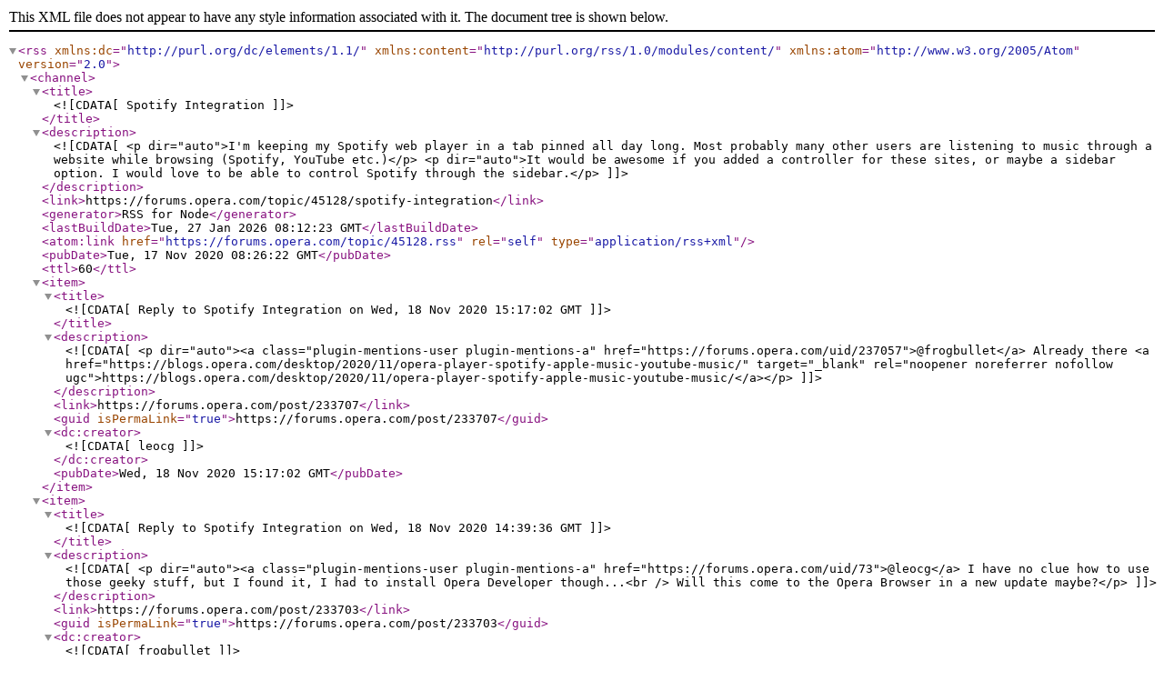

--- FILE ---
content_type: application/xml; charset=utf-8
request_url: https://forums.opera.com/topic/45128.rss
body_size: 799
content:
<?xml version="1.0" encoding="UTF-8"?><rss xmlns:dc="http://purl.org/dc/elements/1.1/" xmlns:content="http://purl.org/rss/1.0/modules/content/" xmlns:atom="http://www.w3.org/2005/Atom" version="2.0"><channel><title><![CDATA[Spotify Integration]]></title><description><![CDATA[<p dir="auto">I'm keeping my Spotify web player in a tab pinned all day long. Most probably many other users are listening to music through a website while browsing (Spotify, YouTube etc.)</p>
<p dir="auto">It would be awesome if you added a controller for these sites, or maybe a sidebar option. I would love to be able to control Spotify through the sidebar.</p>
]]></description><link>https://forums.opera.com/topic/45128/spotify-integration</link><generator>RSS for Node</generator><lastBuildDate>Tue, 27 Jan 2026 08:12:23 GMT</lastBuildDate><atom:link href="https://forums.opera.com/topic/45128.rss" rel="self" type="application/rss+xml"/><pubDate>Tue, 17 Nov 2020 08:26:22 GMT</pubDate><ttl>60</ttl><item><title><![CDATA[Reply to Spotify Integration on Wed, 18 Nov 2020 15:17:02 GMT]]></title><description><![CDATA[<p dir="auto"><a class="plugin-mentions-user plugin-mentions-a" href="https://forums.opera.com/uid/237057">@frogbullet</a> Already there <a href="https://blogs.opera.com/desktop/2020/11/opera-player-spotify-apple-music-youtube-music/" target="_blank" rel="noopener noreferrer nofollow ugc">https://blogs.opera.com/desktop/2020/11/opera-player-spotify-apple-music-youtube-music/</a></p>
]]></description><link>https://forums.opera.com/post/233707</link><guid isPermaLink="true">https://forums.opera.com/post/233707</guid><dc:creator><![CDATA[leocg]]></dc:creator><pubDate>Wed, 18 Nov 2020 15:17:02 GMT</pubDate></item><item><title><![CDATA[Reply to Spotify Integration on Wed, 18 Nov 2020 14:39:36 GMT]]></title><description><![CDATA[<p dir="auto"><a class="plugin-mentions-user plugin-mentions-a" href="https://forums.opera.com/uid/73">@leocg</a> I have no clue how to use those geeky stuff, but I found it, I had to install Opera Developer though...<br />
Will this come to the Opera Browser in a new update maybe?</p>
]]></description><link>https://forums.opera.com/post/233703</link><guid isPermaLink="true">https://forums.opera.com/post/233703</guid><dc:creator><![CDATA[frogbullet]]></dc:creator><pubDate>Wed, 18 Nov 2020 14:39:36 GMT</pubDate></item><item><title><![CDATA[Reply to Spotify Integration on Tue, 17 Nov 2020 10:34:50 GMT]]></title><description><![CDATA[<p dir="auto"><a class="plugin-mentions-user plugin-mentions-a" href="https://forums.opera.com/uid/237057">@frogbullet</a> Check Opera Player in Opera Developer.</p>
]]></description><link>https://forums.opera.com/post/233559</link><guid isPermaLink="true">https://forums.opera.com/post/233559</guid><dc:creator><![CDATA[leocg]]></dc:creator><pubDate>Tue, 17 Nov 2020 10:34:50 GMT</pubDate></item></channel></rss>